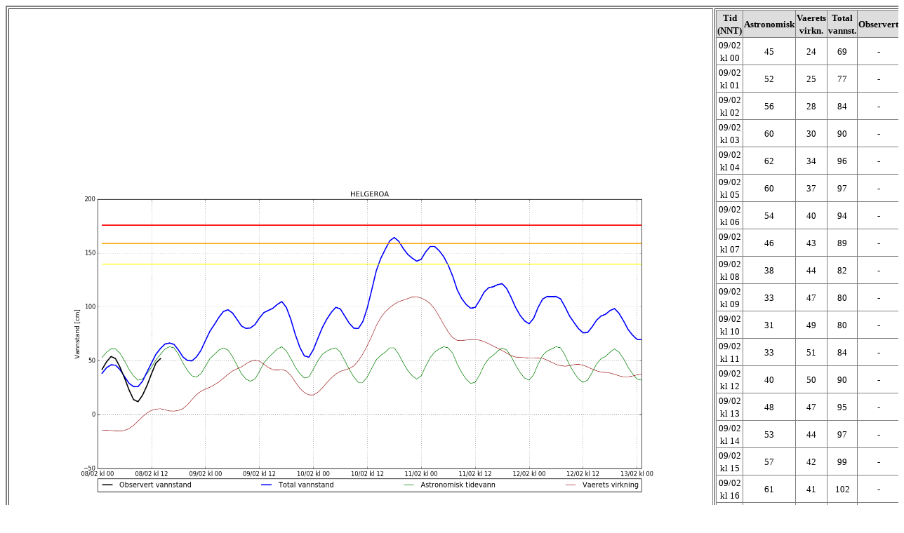

--- FILE ---
content_type: text/html; charset=UTF-8
request_url: https://projects.met.no/vannstandshendelser/100220_prog-2/modell.php?stk=hro&ref=sjnull&dag=1&type=det
body_size: 1649
content:
<!DOCTYPE html>
<html lang="en">
<head>
 <meta charset="UTF-8">
</head>
<body link="black" vlink="black" alink="black">
<table style="100%" border="2">
   <tr>
       <td width="100" height="600">
                                 <img src="tidsserier/tidsserie_det_sjnull_hro.png" width="1000" height="480" border="0">           
           <center><table width="800"> 
              <tr>
                 <td align="left">
                    <button type="button" style="height:30px;width:150px" onclick="window.location.href= 'modell.php?stk=osl&ref=sjnull&dag=1&type=det'">Forrige stasjon</button><br>
                 </td>
                 <td align="center">
                    <button type="button" style="height:30px;width:150px" 
onclick="window.location.href= 'infoside.php?stk=hro'">Om stasjonen</button><br><br>
                    <button type="button" style="height:30px;width:150px" onclick="window.location.href='index.php'">Stasjonsliste</button><br><br>
                 </td>
                 <td align="right">
                     <button type="button" style="height:30px;width:150px" onclick="window.location.href= 'modell.php?stk=trg&ref=sjnull&dag=1&type=det'">Neste stasjon</button><br>
                 </td>
              </tr>
          </table><center>
       </td>
       <td width="500" height="600">
             <center>
   <table frame="BOX" rules="ALL" style="width:95%">         <tr>
         <th bgcolor="#dddddd" align="center"><font size="2">Tid (NNT)</font></th>
         <th bgcolor="#dddddd" align="center"><font size="2">Astronomisk</font></th>
         <th bgcolor="#dddddd" align="center"><font size="2">Vaerets virkn.</font></th>
         <th bgcolor="#dddddd" align="center"><font size="2">Total vannst.</font></th>
         <th bgcolor="#dddddd" align="center"><font size="2">Observert
</font></th>
         </tr>         <tr>
         <td align="center"><font size="2">09/02 kl 00</font></td>
         <td align="center"><font size="2">45</font></td>
         <td align="center"><font size="2">24</font></td>
         <td align="center"><font size="2">69</font></td>
         <td align="center"><font size="2">-
</font></td>
         </tr>         <tr>
         <td align="center"><font size="2">09/02 kl 01</font></td>
         <td align="center"><font size="2">52</font></td>
         <td align="center"><font size="2">25</font></td>
         <td align="center"><font size="2">77</font></td>
         <td align="center"><font size="2">-
</font></td>
         </tr>         <tr>
         <td align="center"><font size="2">09/02 kl 02</font></td>
         <td align="center"><font size="2">56</font></td>
         <td align="center"><font size="2">28</font></td>
         <td align="center"><font size="2">84</font></td>
         <td align="center"><font size="2">-
</font></td>
         </tr>         <tr>
         <td align="center"><font size="2">09/02 kl 03</font></td>
         <td align="center"><font size="2">60</font></td>
         <td align="center"><font size="2">30</font></td>
         <td align="center"><font size="2">90</font></td>
         <td align="center"><font size="2">-
</font></td>
         </tr>         <tr>
         <td align="center"><font size="2">09/02 kl 04</font></td>
         <td align="center"><font size="2">62</font></td>
         <td align="center"><font size="2">34</font></td>
         <td align="center"><font size="2">96</font></td>
         <td align="center"><font size="2">-
</font></td>
         </tr>         <tr>
         <td align="center"><font size="2">09/02 kl 05</font></td>
         <td align="center"><font size="2">60</font></td>
         <td align="center"><font size="2">37</font></td>
         <td align="center"><font size="2">97</font></td>
         <td align="center"><font size="2">-
</font></td>
         </tr>         <tr>
         <td align="center"><font size="2">09/02 kl 06</font></td>
         <td align="center"><font size="2">54</font></td>
         <td align="center"><font size="2">40</font></td>
         <td align="center"><font size="2">94</font></td>
         <td align="center"><font size="2">-
</font></td>
         </tr>         <tr>
         <td align="center"><font size="2">09/02 kl 07</font></td>
         <td align="center"><font size="2">46</font></td>
         <td align="center"><font size="2">43</font></td>
         <td align="center"><font size="2">89</font></td>
         <td align="center"><font size="2">-
</font></td>
         </tr>         <tr>
         <td align="center"><font size="2">09/02 kl 08</font></td>
         <td align="center"><font size="2">38</font></td>
         <td align="center"><font size="2">44</font></td>
         <td align="center"><font size="2">82</font></td>
         <td align="center"><font size="2">-
</font></td>
         </tr>         <tr>
         <td align="center"><font size="2">09/02 kl 09</font></td>
         <td align="center"><font size="2">33</font></td>
         <td align="center"><font size="2">47</font></td>
         <td align="center"><font size="2">80</font></td>
         <td align="center"><font size="2">-
</font></td>
         </tr>         <tr>
         <td align="center"><font size="2">09/02 kl 10</font></td>
         <td align="center"><font size="2">31</font></td>
         <td align="center"><font size="2">49</font></td>
         <td align="center"><font size="2">80</font></td>
         <td align="center"><font size="2">-
</font></td>
         </tr>         <tr>
         <td align="center"><font size="2">09/02 kl 11</font></td>
         <td align="center"><font size="2">33</font></td>
         <td align="center"><font size="2">51</font></td>
         <td align="center"><font size="2">84</font></td>
         <td align="center"><font size="2">-
</font></td>
         </tr>         <tr>
         <td align="center"><font size="2">09/02 kl 12</font></td>
         <td align="center"><font size="2">40</font></td>
         <td align="center"><font size="2">50</font></td>
         <td align="center"><font size="2">90</font></td>
         <td align="center"><font size="2">-
</font></td>
         </tr>         <tr>
         <td align="center"><font size="2">09/02 kl 13</font></td>
         <td align="center"><font size="2">48</font></td>
         <td align="center"><font size="2">47</font></td>
         <td align="center"><font size="2">95</font></td>
         <td align="center"><font size="2">-
</font></td>
         </tr>         <tr>
         <td align="center"><font size="2">09/02 kl 14</font></td>
         <td align="center"><font size="2">53</font></td>
         <td align="center"><font size="2">44</font></td>
         <td align="center"><font size="2">97</font></td>
         <td align="center"><font size="2">-
</font></td>
         </tr>         <tr>
         <td align="center"><font size="2">09/02 kl 15</font></td>
         <td align="center"><font size="2">57</font></td>
         <td align="center"><font size="2">42</font></td>
         <td align="center"><font size="2">99</font></td>
         <td align="center"><font size="2">-
</font></td>
         </tr>         <tr>
         <td align="center"><font size="2">09/02 kl 16</font></td>
         <td align="center"><font size="2">61</font></td>
         <td align="center"><font size="2">41</font></td>
         <td align="center"><font size="2">102</font></td>
         <td align="center"><font size="2">-
</font></td>
         </tr>         <tr>
         <td align="center"><font size="2">09/02 kl 17</font></td>
         <td align="center"><font size="2">63</font></td>
         <td align="center"><font size="2">42</font></td>
         <td align="center"><font size="2">105</font></td>
         <td align="center"><font size="2">-
</font></td>
         </tr>         <tr>
         <td align="center"><font size="2">09/02 kl 18</font></td>
         <td align="center"><font size="2">59</font></td>
         <td align="center"><font size="2">40</font></td>
         <td align="center"><font size="2">99</font></td>
         <td align="center"><font size="2">-
</font></td>
         </tr>         <tr>
         <td align="center"><font size="2">09/02 kl 19</font></td>
         <td align="center"><font size="2">52</font></td>
         <td align="center"><font size="2">36</font></td>
         <td align="center"><font size="2">88</font></td>
         <td align="center"><font size="2">-
</font></td>
         </tr>         <tr>
         <td align="center"><font size="2">09/02 kl 20</font></td>
         <td align="center"><font size="2">44</font></td>
         <td align="center"><font size="2">30</font></td>
         <td align="center"><font size="2">74</font></td>
         <td align="center"><font size="2">-
</font></td>
         </tr>         <tr>
         <td align="center"><font size="2">09/02 kl 21</font></td>
         <td align="center"><font size="2">38</font></td>
         <td align="center"><font size="2">24</font></td>
         <td align="center"><font size="2">62</font></td>
         <td align="center"><font size="2">-
</font></td>
         </tr>         <tr>
         <td align="center"><font size="2">09/02 kl 22</font></td>
         <td align="center"><font size="2">34</font></td>
         <td align="center"><font size="2">21</font></td>
         <td align="center"><font size="2">55</font></td>
         <td align="center"><font size="2">-
</font></td>
         </tr>         <tr>
         <td align="center"><font size="2">09/02 kl 23</font></td>
         <td align="center"><font size="2">35</font></td>
         <td align="center"><font size="2">18</font></td>
         <td align="center"><font size="2">53</font></td>
         <td align="center"><font size="2">-
</font></td>
         </tr></table></center> 
          <br><center><font size=2>Tidene er oppgitt i norsk normaltid. Ved sommertid m&aring; det legges til 1 time.</font></center> 

       </td>
   </tr>
   <tr>
       <td width="1000" height="200">
          <table>
             <tr>
                <td width="400" alight="left">
                    <form action="" method="get">                       
                                                  <input type="radio" name="ref" value="sjnull" checked  onclick="window.location.href= 'modell.php?stk=hro&ref=sjnull&dag=1&type=det'"> Sj&oslash;kartnull<br>
                           <input type="radio" name="ref" value="mvann" onclick="window.location.href= 'modell.php?stk=hro&ref=mvann&dag=1&type=det'"> Middelvann<br>
                                           </form>
                </td>
                <td width="480" align="left">
                    <form action="" method="get">                       
                                                  <input type="radio" name="type" value="det" checked  onclick="window.location.href= 'modell.php?stk=hro&ref=sjnull&dag=1&type=det'">Deterministisk vannstand<br>
                           <input type="radio" name="type" value="sis" onclick="window.location.href= 'modell.php?stk=hro&ref=sjnull&dag=1&type=sis'">Flere deterministiske<br>
                           <input type="radio" name="type" value="eps" onclick="window.location.href= 'modell.php?stk=hro&ref=sjnull&dag=1&type=eps'">EPS for totalvannstand<br>
                           <input type="radio" name="type" value="ver" onclick="window.location.href= 'modell.php?stk=hro&ref=sjnull&dag=1&type=ver'">EPS for v&aelig;rets virkning<br>
                           <input type="radio" name="type" value="prob" onclick="window.location.href= 'modell.php?stk=hro&ref=sjnull&dag=1&type=prob'">Sannsynligheter<br>
                           <input type="radio" name="type" value="val" onclick="window.location.href= 'modell.php?stk=hro&ref=sjnull&dag=1&type=val'">Siste uke<br>
                                           </form>
                </td>
                <td width="120" align="left">
                    <form action="" method="get">                       
                                                  <input type="radio" name="dag" value=0 onclick="window.location.href= 'modell.php?stk=hro&ref=sjnull&dag=0&type=det'">Dag 0<br>
                           <input type="radio" name="dag" value=1 checked onclick="window.location.href= 'modell.php?stk=hro&ref=sjnull&dag=1&type=det'">Dag 1<br>
                           <input type="radio" name="dag" value=2 onclick="window.location.href= 'modell.php?stk=hro&ref=sjnull&dag=2&type=det'">Dag 2<br>
                           <input type="radio" name="dag" value=3 onclick="window.location.href= 'modell.php?stk=hro&ref=sjnull&dag=3&type=det'">Dag 3<br>
                           <input type="radio" name="dag" value=4 onclick="window.location.href= 'modell.php?stk=hro&ref=sjnull&dag=4&type=det'">Dag 4<br>
                                           </form>
                </td>
             </tr>
          </table>
       </td>
       <td width="500" height="200" align="center" valign="center">
             <center>
   <table frame="BOX" rules="ALL" style="width:95%">         <tr>
         <th bgcolor="#dddddd" align="center"><font size="2"> </font></th>
         <th bgcolor="#dddddd" align="center"><font size="2">Dag0</font></th>
         <th bgcolor="#dddddd" align="center"><font size="2">Dag1</font></th>
         <th bgcolor="#dddddd" align="center"><font size="2">Dag2</font></th>
         <th bgcolor="#dddddd" align="center"><font size="2">Dag3</font></th>
         <th bgcolor="#dddddd" align="center"><font size="2">Dag4
</font></th>
         </tr>         <tr>
         <td align="center"><font size="2">H&oslash;yeste vannstand</font></td>
         <td align="center"><font size="2">66</font></td>
         <td align="center"><font size="2">105</font></td>
         <td align="center"><font size="2">164</font></td>
         <td align="center"><font size="2">156</font></td>
         <td align="center"><font size="2">110
</font></td>
         </tr>         <tr>
         <td align="center"><font size="2">Laveste vannstand</font></td>
         <td align="center"><font size="2">26</font></td>
         <td align="center"><font size="2">53</font></td>
         <td align="center"><font size="2">60</font></td>
         <td align="center"><font size="2">87</font></td>
         <td align="center"><font size="2">74
</font></td>
         </tr>         <tr>
         <td align="center"><font size="2">Avvik gult niv&aring;</font></td>
         <td align="center"><font size="2">-74</font></td>
         <td align="center"><font size="2">-35</font></td>
         <td align="center"><font size="2">24</font></td>
         <td align="center"><font size="2">16</font></td>
         <td align="center"><font size="2">-30
</font></td>
         </tr>         <tr>
         <td align="center"><font size="2">Avvik orange niv&aring;</font></td>
         <td align="center"><font size="2">-93</font></td>
         <td align="center"><font size="2">-54</font></td>
         <td align="center"><font size="2">5</font></td>
         <td align="center"><font size="2">-3</font></td>
         <td align="center"><font size="2">-49
</font></td>
         </tr>         <tr>
         <td align="center"><font size="2">Avvik r&oslash;dt niv&aring;</font></td>
         <td align="center"><font size="2">-110</font></td>
         <td align="center"><font size="2">-71</font></td>
         <td align="center"><font size="2">-12</font></td>
         <td align="center"><font size="2">-20</font></td>
         <td align="center"><font size="2">-66
</font></td>
         </tr></table></center><font size=2>Korreksjon av vannstandsdataene: +6 cm
</font><br><font size=2>Gjennomsnittlig avvik deterministisk - observert: +4 cm
</font>       </td>
   </tr>
</table></center>


</body>
</html>
